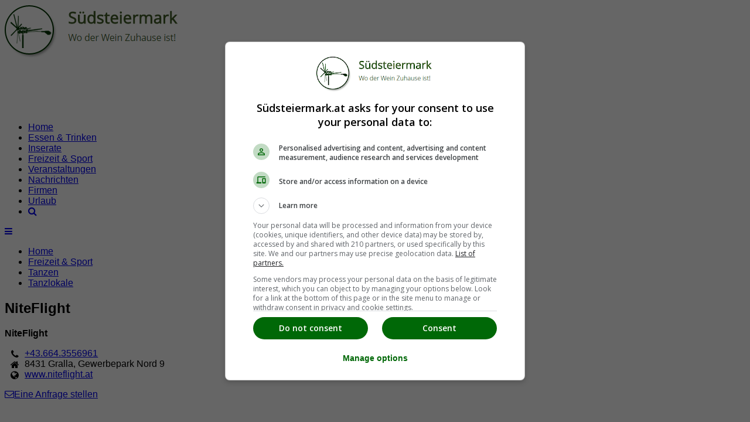

--- FILE ---
content_type: text/html; charset=iso-8859-1
request_url: https://www.suedsteiermark.at/freizeit-tanzlokale/29670/niteflight-gralla/
body_size: 4631
content:
<!doctype html>
<html lang='de'>
<head>
<meta http-equiv="X-UA-Compatible" content="IE=edge">
<meta name="viewport" content="width=device-width, initial-scale=1">
<meta http-equiv="Content-Type" content="text/html; charset=iso-8859-15" />

<title>NiteFlight, 8431 Gralla | Freizeitm&ouml;glichkeiten &amp; Sportm&ouml;glichkeiten S&uuml;dsteiermark</title>
<meta name="description" content="NiteFlight,Adresse: 8431 Gralla,  Gewerbepark Nord 9 ,Telefon: +43.664.3556961 | S&uuml;dsteiermark" />
<meta name="keywords" content="Tanzlokale, Tanzen, S&uuml;dsteiermark" />
<meta name="robots" content="INDEX,FOLLOW" />
<meta name="Content-Language" content="de" />
<meta name="Author" content="Jetzt.at Medien" />
<meta name="revisit-after" content="7 days" />
<meta name="robots" content="noodp" />
<meta http-equiv="cache-control" content="public" />
<link rel="SHORTCUT ICON" href="https://www.suedsteiermark.at/favicon.ico" />
<link href="https://jstore.jetztmedien.com/fonts/google/opens-sans.css" rel="stylesheet">
<link rel="stylesheet" type="text/css" href="https://www.suedsteiermark.at/templates/regionen/css/page.min.css?v=1.0" />

<script src="https://jstore.jetztmedien.com/jquery/jquery-3.2.1.min.js" type="text/javascript"></script>
<script src="https://jstore.jetztmedien.com/jquery/colorbox-1.6.4/jquery.colorbox-min.js" type="text/javascript"></script>
<link rel="stylesheet" type="text/css" href="https://jstore.jetztmedien.com/jquery/colorbox-1.6.4/region/colorbox.min.css">
<script type="text/javascript">
$(document).ready(function(){
	if ($(window).width() < 1000) { 
		$(".jm_kontaktieren").colorbox({innerWidth:"100%", maxWidth:"100%", innerHeight:"550", iframe:true, opacity:0.20, overlayClose:true}); 
	} 
	else { 
		$(".jm_kontaktieren").colorbox({innerWidth:"90%", maxWidth:"900", innerHeight:"550", iframe:true, opacity:0.20, overlayClose:true}); 
	} 
});
</script>
<script src="https://jstore.jetztmedien.com/scripte/j-scripts-v1.0.js" async type="text/javascript"></script>
<meta name="google-site-verification" content="j4k1hLDU1t0KiYdfpe6drFU4dB3nCT4bicf8cuuAHiE" />
<meta name="verification" content="eecde26f50797f7973d587d50e6d5655" />
<meta name="strucr-confirm" content="58540d91ccaba2a2e1c8d8006fcf767d45120c5c" />
<link rel="canonical" href="https://www.suedsteiermark.at/freizeit-tanzlokale/29670/niteflight-gralla/" />
<link rel="image_src" href="http://www.suedsteiermark.at/rw_images/domains/suedsteiermark.at/src_logo_suedsteiermark_at.png" />
<script async src='https://securepubads.g.doubleclick.net/tag/js/gpt.js'></script>
<script>
  window.googletag = window.googletag || {cmd: []};
  googletag.cmd.push(function() {
googletag.defineSlot('/1006468/Südsteiermark_TOP_ROS_HEADER__728x90', [[728,90]], 'div-gpt-ad-10003-0').addService(googletag.pubads());
googletag.defineSlot('/1006468/Südsteiermark_BRANDING_728x90', [[728,90]], 'div-gpt-ad-10003-1').addService(googletag.pubads());
googletag.defineSlot('/1006468/Südsteiermark_BRANDING_728x90', [[728,90]], 'div-gpt-ad-10003-2').addService(googletag.pubads());
googletag.defineSlot('/1006468/Südsteiermark_TOP_Startseite_ODS_Rechts_300x250', [[300,250]], 'div-gpt-ad-10003-3').addService(googletag.pubads()).setTargeting("Position", "ODS");
googletag.defineSlot('/1006468/Südsteiermark_TOP_Startseite_ODS_Rechts_300x250', [[300,250]], 'div-gpt-ad-10003-4').addService(googletag.pubads()).setTargeting("Position", "ODS");
    googletag.pubads().enableSingleRequest();
googletag.pubads().setTargeting('Domain', ['10003']); 
googletag.pubads().setTargeting('Resort', ['Freizeit']); 
googletag.pubads().setTargeting('Land', ['43000000000']); 
googletag.pubads().setTargeting('Bundesland', ['43006000000']); 
googletag.pubads().setTargeting('Steiermark', ['43006010000']); 
    googletag.pubads().setCentering(true); 
    googletag.enableServices(); 
  }); 
</script> 

</head>
<body class="jtheme "   itemscope itemtype="http://schema.org/ItemPage" >

<div id="page">
<div id="header-wrapper"><div id="header-content-wrapper"><header class="container" itemscope itemtype="http://schema.org/WPHeader"><div id="header1-logo-werbung"><div id="header-logo-big"><a title="Südsteiermark Regionalinformation" href="/"><img alt="Südsteiermark Regionalinformation" src="/templates/regionen/images/logo-10003.png" width="300" height="90" /></a></div><div id="header-werbung"><div id="header-werbung-728x90">
<!-- Südsteiermark_TOP_ROS_HEADER__728x90 -->
<div id="div-gpt-ad-10003-0" style="min-width:728px; min-height:90px;"><script>googletag.cmd.push(function() { googletag.display('div-gpt-ad-10003-0');} ); </script></div>
</div></div></div></header></div><div id="nav-wrapper"><nav class="container" itemscope itemtype="http://schema.org/SiteNavigationElement"><div id="top-menue-single"><ul><li class="single-menue-home "><a href="/">Home</a></li><li class=""><a href="/essen-und-trinken/">Essen &amp; Trinken</a></li><li class=""><a href="/inserate/">Inserate</a></li><li class="current"><a href="/freizeit/">Freizeit &amp; Sport</a></li><li class=""><a href="/veranstaltungen/">Veranstaltungen</a></li><li class=""><a href="/nachrichten/">Nachrichten</a></li><li class=""><a href="/firmen/">Firmen</a></li><li class=""><a href="/urlaub/">Urlaub</a></li><li ><a href="/suchen/"><i class="fa fa-search" aria-hidden="true"></i></a></li></ul><a href="#" style="font-size:15px;" class="icon" id="top-menue-single-hamburger"><i class="fa fa-bars" aria-hidden="true"></i></a><div class="clearfix"></div></div></nav></div></div>
<div id="breadcrumb-wrapper"><nav id="breadcrumb" class="container"><ul class="breadcrumb"><li class="breadcrumb-item"><a  title="Südsteiermark" href="https://www.suedsteiermark.at/" >Home</a></li><li class="breadcrumb-item"><a title="Freizeit &amp; Sport Südsteiermark" href="https://www.suedsteiermark.at/freizeit/">Freizeit &amp; Sport</a></li><li class="breadcrumb-item"><a title="Tanzen Südsteiermark" href="https://www.suedsteiermark.at/tanzen/">Tanzen</a></li><li class="breadcrumb-item"><a title="Tanzlokale Südsteiermark" href="https://www.suedsteiermark.at/freizeit-tanzlokale/">Tanzlokale</a></li></ul><div class="clearfix"></div></nav></div>

<div id="content-wrapper" class="container"><div class="content-right-sidebar"><div class="content-bereich"><div class="global_header_sozial"><div class="facebook_like"><div class="fb-like" data-href="https://www.suedsteiermark.at/freizeit-tanzlokale/29670/niteflight-gralla/" data-width="130" data-layout="button_count" data-show-faces="false" data-send="false"></div></div><div class="google_plus"><div class="g-plusone" data-size="medium" data-href="https://www.suedsteiermark.at/freizeit-tanzlokale/29670/niteflight-gralla/"></div></div><div class="clear_all"></div></div><section class="content"><div class="global_eintrag" itemscope itemtype="http://schema.org/LocalBusiness"><meta itemprop="url" content="https://www.suedsteiermark.at/freizeit-tanzlokale/29670/niteflight-gralla/" /><div class="global_header"><div class="jdok"><div class="global_header_titel"><h1 itemprop="name" class="seiten_farbe">NiteFlight</h1></div></div></div><div class="global_eintrag_row"><div class="global_eintrag_column"><div class="global_listeneintrag"><div class="text_block"><div class="daten_block"><b>NiteFlight</b><br/></div><ul class="fa-ul"><li><i class="fa-li fa fa-phone"></i><div itemprop="telephone" class="daten_block"><a class="no_decoration" href="tel:+43.664.3556961">+43.664.3556961</a></div></li><li><i class="fa-li fa fa-home"></i><div class="daten_block" itemscope itemprop="address" itemtype="http://schema.org/PostalAddress"><meta itemprop="addressCountry" content="AT" /><span class=""><span itemprop="postalCode">8431</span> <span itemprop="addressLocality">Gralla</span>, <span itemprop="streetAddress">Gewerbepark Nord 9 </span></span></div></li><li><i class="fa-li fa fa-globe"></i><div itemprop="telephone" class="daten_block"><a class="no_decoration" target="_blank" href="https://apps.itx.at/kontakt_redirect/index.php?ID=29670&amp;system=10003">www.niteflight.at</a></div></li></ul></div><div class="clearfix"></div></div></div><div class="clearfix"></div></div><div class="global_eintrag_row bottom_line"><div class="global_cta"><a class="jm_kontaktieren" title="Anfrage" target="_blank" href="https://apps.itx.at/anfrage/index.php?kID=29670&amp;domain=10003&amp;design=region&amp;url=https%3A%2F%2Fwww.suedsteiermark.at%2Ffreizeit-tanzlokale%2F29670%2Fniteflight-gralla%2F"><i class="fa fa-envelope-o" aria-hidden="true"></i>Eine Anfrage stellen</a> </div></div><div class="row"><div class="column xmargin-t20"><div class="werbung_zeile_full_fuer_728x90"><div class="add_block_728">
<!-- Südsteiermark_BRANDING_728x90 -->
<div id="div-gpt-ad-10003-1" style="min-width:728px; min-height:90px;"><script>googletag.cmd.push(function() { googletag.display('div-gpt-ad-10003-1');} ); </script></div>
</div></div></div></div><div class="global_eintrag_row bottom_line"><div class="global_eintrag_column "><h2 class="seiten_farbe">Öffnungszeiten von : NiteFlight</h2><div class="daten_block">Leider ist uns diese Information nicht bekannt. <a rel="nofollow" href="https://www.suedsteiermark.at/kontakt/?typ=aenderung&amp;inhaltsID=29670">Möchten Sie eine Änderung vorschlagen?</a></div></div><div class="clearfix"></div></div><div class="global_eintrag_row bottom_line"><div class="global_eintrag_column"><h2 class="seiten_farbe">Koordinaten &amp; QR-Code von NiteFlight</h2><div class="navi_qr_block"><div class="navi_block" itemprop="geo" itemscope itemtype="http://schema.org/GeoCoordinates"><span class="seiten_farbe_2"><b>NAVI Koordinaten</b></span></br><div class="daten_block"><b>DMS Format : </b>N 46° 48' 20'' / E 15° 33' 40''</div><div class="daten_block"><b>Deg Format : </b>N <span itemprop="latitude">46.8056282</span> / E <span itemprop="longitude">15.561093</span></div><a href="https://maps.google.com/maps?q=46.8056282,15.561093" target="_blank"><img alt="Google Maps" class="google_map" border="0" src="https://maps.google.com/maps/api/staticmap?center=46.8056282,15.561093&amp;zoom=14&amp;size=600x200&amp;sensor=false&amp;markers=color:green|label:Ziel|46.8056282,15.561093" width="600" height="200" /></a><div class="daten_block"><a class="maps_link" target="_blank" href="https://maps.google.com/maps?q=46.8056282,15.561093">Anreise mit Google Maps planen!</a></div></div><div class="clear_all"></div></div></div></div></div></section><div class="global_statistik">C</div><a class="no_decoration" target="_blank" href="https://www.suedsteiermark.at/kontakt/?typ=uebernahme&amp;inhaltsID=29670" rel="nofollow"><div class="global_urheber_block runde_ecken_5"><b>Dies ist ein redaktioneller Eintrag!</b><br/> Sind Sie der Inhaber dieses Inhaltes?</div></a><div class="clearfix"></div><div class="row"><div class="column"><div class="werbung_zeile_full_fuer_728x90"><div class="add_block_728">
<!-- Südsteiermark_BRANDING_728x90 -->
<div id="div-gpt-ad-10003-2" style="min-width:728px; min-height:90px;"><script>googletag.cmd.push(function() { googletag.display('div-gpt-ad-10003-2');} ); </script></div>
</div></div></div></div></div><div class="sidebar-bereich"><aside class="sidebar" id="sidebar-1"><div class="jsidebar werbung-text-rechts">
<!-- Südsteiermark_TOP_Startseite_ODS_Rechts_300x250 -->
<div id="div-gpt-ad-10003-3" style="min-width:300px; min-height:250px;"><script>googletag.cmd.push(function() { googletag.display('div-gpt-ad-10003-3');} ); </script></div>
</div><div class="jsidebar"><div class="header">Freizeit &amp; Sport</div><div class="page_rm_300_kategorien"><ul><li class="level_0"><a href="https://www.suedsteiermark.at/freizeit/" title="Freizeit &amp; Sport S&uuml;dsteiermark" >Freizeit &amp; Sport S&uuml;dsteiermark</a><span>(491)</span></li><li  class="level_1" ><a  href="https://www.suedsteiermark.at/tanzen/" title="Tanzen S&uuml;dsteiermark" >Tanzen</a><span>(13)</span></li><li  class="level_2" ><a  class="current"  href="https://www.suedsteiermark.at/freizeit-tanzlokale/" title="Tanzlokale S&uuml;dsteiermark" >Tanzlokale</a><span>(7)</span></li></ul></div></div><div class="jsidebar"><div class="header">Link Empfehlungen</div><ul><li class="level_1"><a href="https://www.suedsteiermark.at/veranstaltungen/">Veranstaltungen</a></li><li class="level_1"><a href="https://www.suedsteiermark.at/lokalguide/">Essen &amp; Trinken</a></li><li class="level_1"><a href="https://www.suedsteiermark.at/geoeffnet/">jetzt geöffnete Lokale</a></li></ul></div><div class="jsidebar werbung-text-rechts">
<!-- Südsteiermark_TOP_Startseite_ODS_Rechts_300x250 -->
<div id="div-gpt-ad-10003-4" style="min-width:300px; min-height:250px;"><script>googletag.cmd.push(function() { googletag.display('div-gpt-ad-10003-4');} ); </script></div>
</div><div class="jsidebar"><div class="header">Interessant für Sie?</div><a title="Wundersch&ouml;ner Baugrund in den Weinbergen mit erstklassiger Aussicht" href="https://www.suedsteiermark.at/immobilien/immobilie_3838614/wundersch-ner-baugrund-in-den-weinbergen-mit-erstklassiger-aussicht" class="no-decoration"><div class="top_block top_block_inserate"><div class="bild_block"><div class="kat_text runde_ecken_5 transparenz_75">Immobilie</div><img src="https://jstore.jetztmedien.com/images/loaders/spin-inserate-120-3.svg" data-src="https://images.itx.at/files/anzeigen/3838614/3838614_300.jpg" alt="Wundersch&ouml;ner Baugrund in den Weinbergen mit erstklassiger Aussicht" /><noscript><img alt="Wundersch&ouml;ner Baugrund in den Weinbergen mit erstklassiger Aussicht" src="https://images.itx.at/files/anzeigen/3838614/3838614_300.jpg"/></noscript> </div><div class="plz_ort">8471 Spielfeld</div><div class="text_big seiten_farbe">Wundersch&ouml;ner Baugrund in den Weinbergen mit erstklassiger Aussicht</div><div class="block_hinweis">877 m&sup2; &nbsp;&nbsp;&nbsp;&nbsp;EUR 127.000.- </div></div></a><div class="clearfix"></div><a title="Sehenswerter Baugrund im wundersch&ouml;nen Ehrenhausen an der Weinstrasse" href="https://www.suedsteiermark.at/immobilien/immobilie_3877263/sehenswerter-baugrund-im-wundersch-nen-ehrenhausen-an-der-weinstrasse" class="no-decoration"><div class="top_block top_block_inserate"><div class="bild_block"><div class="kat_text runde_ecken_5 transparenz_75">Immobilie</div><img src="https://jstore.jetztmedien.com/images/loaders/spin-inserate-120-3.svg" data-src="https://images.itx.at/files/anzeigen/3877263/3877263_300.jpg" alt="Sehenswerter Baugrund im wundersch&ouml;nen Ehrenhausen an der Weinstrasse" /><noscript><img alt="Sehenswerter Baugrund im wundersch&ouml;nen Ehrenhausen an der Weinstrasse" src="https://images.itx.at/files/anzeigen/3877263/3877263_300.jpg"/></noscript> </div><div class="plz_ort">8461 Ehrenhausen</div><div class="text_big seiten_farbe">Sehenswerter Baugrund im wundersch&ouml;nen Ehrenhausen an der Weinstrasse</div><div class="block_hinweis">1.700 m&sup2; &nbsp;&nbsp;&nbsp;&nbsp;EUR 169.000.- </div></div></a><div class="clearfix"></div><a title="Gralla - Doppelh&auml;user  in Ziegelmassivbauweise  - schl&uuml;sselfertig sofort beziehbar!" href="https://www.suedsteiermark.at/immobilien/immobilie_3848782/gralla-doppelh-user-in-ziegelmassivbauweise-schl-sselfertig-sofort-beziehbar" class="no-decoration"><div class="top_block top_block_inserate"><div class="bild_block"><div class="kat_text runde_ecken_5 transparenz_75">Immobilie</div><img src="https://jstore.jetztmedien.com/images/loaders/spin-inserate-120-3.svg" data-src="https://images.itx.at/files/anzeigen/3848782/3848782_300.jpg" alt="Gralla - Doppelh&auml;user  in Ziegelmassivbauweise  - schl&uuml;sselfertig sofort beziehbar!" /><noscript><img alt="Gralla - Doppelh&auml;user  in Ziegelmassivbauweise  - schl&uuml;sselfertig sofort beziehbar!" src="https://images.itx.at/files/anzeigen/3848782/3848782_300.jpg"/></noscript> </div><div class="plz_ort">8431 Gralla</div><div class="text_big seiten_farbe">Gralla - Doppelh&auml;user  in Ziegelmassivbauweise  - schl&uuml;sselfertig sofort beziehbar!</div><div class="block_hinweis">130,23 m&sup2; &nbsp;&nbsp;&nbsp;&nbsp;EUR 398.000.- </div></div></a><div class="clearfix"></div><a title="Baugrundst&uuml;ck an der Weinstra&szlig;e zu verkaufen - unverbaubarer Ausblick!" href="https://www.suedsteiermark.at/immobilien/immobilie_3910600/baugrundst-ck-an-der-weinstra-e-zu-verkaufen-unverbaubarer-ausblick" class="no-decoration"><div class="top_block top_block_inserate"><div class="bild_block"><div class="kat_text runde_ecken_5 transparenz_75">Immobilie</div><img src="https://jstore.jetztmedien.com/images/loaders/spin-inserate-120-3.svg" data-src="https://images.itx.at/files/anzeigen/3910600/3910600_300.jpg" alt="Baugrundst&uuml;ck an der Weinstra&szlig;e zu verkaufen - unverbaubarer Ausblick!" /><noscript><img alt="Baugrundst&uuml;ck an der Weinstra&szlig;e zu verkaufen - unverbaubarer Ausblick!" src="https://images.itx.at/files/anzeigen/3910600/3910600_300.jpg"/></noscript> </div><div class="plz_ort">8461 Ehrenhausen</div><div class="text_big seiten_farbe">Baugrundst&uuml;ck an der Weinstra&szlig;e zu verkaufen - unverbaubarer Ausblick!</div><div class="block_hinweis">2.154 m&sup2; &nbsp;&nbsp;&nbsp;&nbsp;EUR 150.000.- </div></div></a><div class="clearfix"></div></div></aside></div><div class="clearfix"></div></div></div>
<div id="footer-wrapper"><footer class="container" itemscope itemtype="http://schema.org/WPFooter"><div class="row"><div class="column"><div class="jfooter"><div class="footer-header">Das JetztMedien.com Medien Netzwerk</div><div class="footer-text"><p><img style="float:left; margin:0 1em 1em 0;" alt="JetztMedien.com Logo" src="https://jstore.jetztmedien.com/images/jetzt.at/jetzt.at-logo-baum-gruen-auf-weiss-80x80.png" width="80" height="80" />suedsteiermark.at ist eine von vielen Internetadressen der <a rel="nofollow" target="_blank" href="https://jetztmedien.com">JetztMedien.com Medien</a>, welche es sich zur Aufgabe gemacht hat, in Zusammenarbeit mit regionalen Firmen, Vereinen und Institutionen die <b>Vielfälltigkeit</b> der Region Südsteiermark zu präsentieren. Unser Hauptaugenmerk liegt dabei, der Bevölkerung einen umfassenden Überblick der Möglichkeiten im <b>Freizeitbereich</b> zu vermittelt. Abgerundet wird dieses Angebot duch Informationen zur regionalen <b>Gastronomie</b>, der Wirtschaft und der Präsentation der zahlreichen Möglichkeiten, welche die <b>regionale Wirtschaft</b> ihren Kunden bietet.</p><p>Wenn auch Sie Ihre Informationen auf suedsteiermark.at veröffentlichen wollen, registrieren Sie sich doch gleich <b>kostenlos</b> für unseren <a rel="nofollow" target="_blank" href="https://member.jetztmedien.com">Mitgliederbereich</a> oder informieren sich über die vielen <a rel="nofollow" target="_blank" href="https://jetztmedien.com">Möglichkeiten</a> die wir Ihnen bieten</p></div></div></div></div><div class="row"><div class="column"><div class="jfooter"><div class="footer-text-small footer-text-center"><p><a class="padding-r20" href="/impressum/" rel="nofollow">Impressum</a><a class="padding-r20" href="/kontakt/" rel="nofollow">Kontakt &amp; Anfrage</a><a class="padding-r20" href="/nutzungsbedingungen/" rel="nofollow">Nutzungsbedingungen</a><a class="padding-r20" href="/datenschutzerklaerung/" rel="nofollow">Datenschutzerklärung</a><a class="padding-r20" href="/offenlegung/" rel="nofollow">Offenlegung</a><a class="padding-r20" href="/agb/" rel="nofollow">AGB</a><a class="padding-r20" href="/werbung/" rel="nofollow">Werbung</a><a class="padding-r20" href="/newsletter/" rel="nofollow">Newsletter</a></p></div></div></div></div><div class="row"><div class="column"><div class="jfooter"><div class="footer-text-small footer-text-center"><p><a href="javascript:googlefc.callbackQueue.push(googlefc.showRevocationMessage)">Cookie Einstellungen</a></p></div></div></div></div><div class="cleafix"></div></footer></div>
</div>

<link rel="stylesheet" type="text/css" href="https://jstore.jetztmedien.com/fonts/font-awesome-4.7.0/font-awesome.min.css">


</body></html>


--- FILE ---
content_type: text/css
request_url: https://jstore.jetztmedien.com/fonts/google/opens-sans.css
body_size: 182
content:
/* open-sans-regular - latin */
@font-face {
  font-display: swap; /* Check https://developer.mozilla.org/en-US/docs/Web/CSS/@font-face/font-display for other options. */
  font-family: 'Open Sans';
  font-style: normal;
  font-weight: 400;
  src: url('https://jstore.jetztmedien.com/fonts/google/open-sans-v35-latin-regular.woff2') format('woff2'), /* Chrome 36+, Opera 23+, Firefox 39+ */
       url('https://jstore.jetztmedien.com/fonts/google/open-sans-v35-latin-regular.woff') format('woff'); /* Chrome 5+, Firefox 3.6+, IE 9+, Safari 5.1+ */
}

--- FILE ---
content_type: image/svg+xml
request_url: https://jstore.jetztmedien.com/images/loaders/spin-inserate-120-3.svg
body_size: 252
content:
<svg width='120px' height='120px' xmlns="http://www.w3.org/2000/svg" viewBox="0 0 100 100" preserveAspectRatio="xMidYMid" class="uil-default"><rect x="0" y="0" width="100" height="100" fill="none" class="bk"></rect><rect  x='46.5' y='40' width='7' height='20' rx='5' ry='5' fill='#603913' transform='rotate(0 50 50) translate(0 -30)'>  <animate attributeName='opacity' from='1' to='0' dur='3s' begin='0s' repeatCount='indefinite'/></rect><rect  x='46.5' y='40' width='7' height='20' rx='5' ry='5' fill='#603913' transform='rotate(30 50 50) translate(0 -30)'>  <animate attributeName='opacity' from='1' to='0' dur='3s' begin='0.25s' repeatCount='indefinite'/></rect><rect  x='46.5' y='40' width='7' height='20' rx='5' ry='5' fill='#603913' transform='rotate(60 50 50) translate(0 -30)'>  <animate attributeName='opacity' from='1' to='0' dur='3s' begin='0.5s' repeatCount='indefinite'/></rect><rect  x='46.5' y='40' width='7' height='20' rx='5' ry='5' fill='#603913' transform='rotate(90 50 50) translate(0 -30)'>  <animate attributeName='opacity' from='1' to='0' dur='3s' begin='0.75s' repeatCount='indefinite'/></rect><rect  x='46.5' y='40' width='7' height='20' rx='5' ry='5' fill='#603913' transform='rotate(120 50 50) translate(0 -30)'>  <animate attributeName='opacity' from='1' to='0' dur='3s' begin='1s' repeatCount='indefinite'/></rect><rect  x='46.5' y='40' width='7' height='20' rx='5' ry='5' fill='#603913' transform='rotate(150 50 50) translate(0 -30)'>  <animate attributeName='opacity' from='1' to='0' dur='3s' begin='1.25s' repeatCount='indefinite'/></rect><rect  x='46.5' y='40' width='7' height='20' rx='5' ry='5' fill='#603913' transform='rotate(180 50 50) translate(0 -30)'>  <animate attributeName='opacity' from='1' to='0' dur='3s' begin='1.5s' repeatCount='indefinite'/></rect><rect  x='46.5' y='40' width='7' height='20' rx='5' ry='5' fill='#603913' transform='rotate(210 50 50) translate(0 -30)'>  <animate attributeName='opacity' from='1' to='0' dur='3s' begin='1.75s' repeatCount='indefinite'/></rect><rect  x='46.5' y='40' width='7' height='20' rx='5' ry='5' fill='#603913' transform='rotate(240 50 50) translate(0 -30)'>  <animate attributeName='opacity' from='1' to='0' dur='3s' begin='2s' repeatCount='indefinite'/></rect><rect  x='46.5' y='40' width='7' height='20' rx='5' ry='5' fill='#603913' transform='rotate(270 50 50) translate(0 -30)'>  <animate attributeName='opacity' from='1' to='0' dur='3s' begin='2.25s' repeatCount='indefinite'/></rect><rect  x='46.5' y='40' width='7' height='20' rx='5' ry='5' fill='#603913' transform='rotate(300 50 50) translate(0 -30)'>  <animate attributeName='opacity' from='1' to='0' dur='3s' begin='2.5s' repeatCount='indefinite'/></rect><rect  x='46.5' y='40' width='7' height='20' rx='5' ry='5' fill='#603913' transform='rotate(330 50 50) translate(0 -30)'>  <animate attributeName='opacity' from='1' to='0' dur='3s' begin='2.75s' repeatCount='indefinite'/></rect></svg>